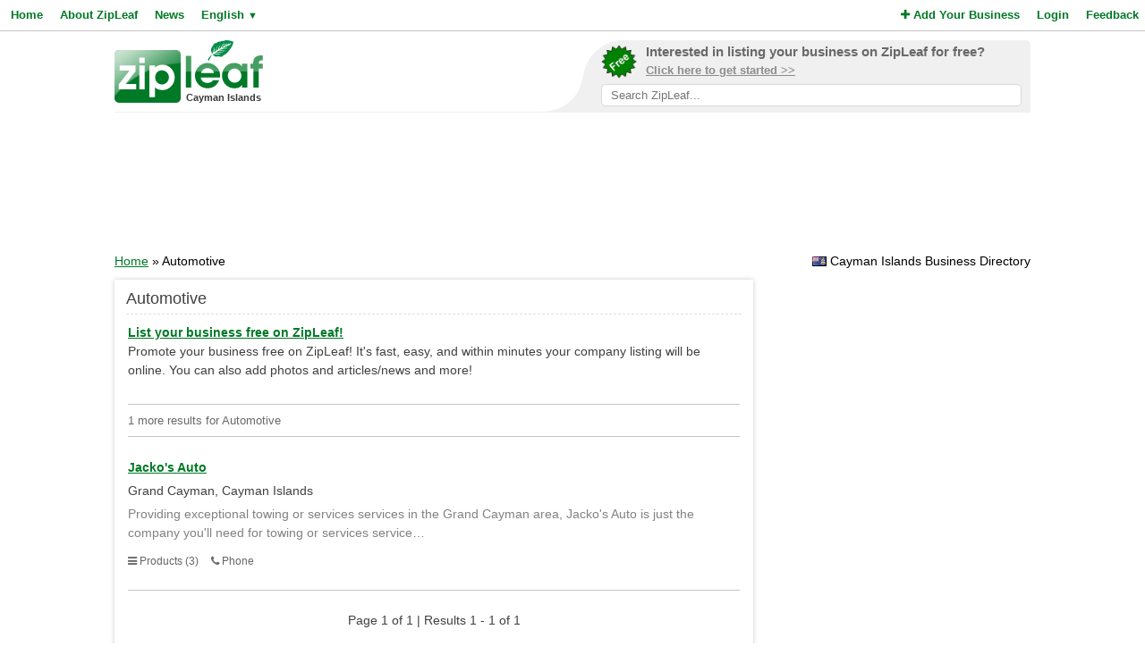

--- FILE ---
content_type: text/html; charset=utf-8
request_url: https://www.google.com/recaptcha/api2/aframe
body_size: 270
content:
<!DOCTYPE HTML><html><head><meta http-equiv="content-type" content="text/html; charset=UTF-8"></head><body><script nonce="i_ykKIyo5YXxYJHQqLYFGw">/** Anti-fraud and anti-abuse applications only. See google.com/recaptcha */ try{var clients={'sodar':'https://pagead2.googlesyndication.com/pagead/sodar?'};window.addEventListener("message",function(a){try{if(a.source===window.parent){var b=JSON.parse(a.data);var c=clients[b['id']];if(c){var d=document.createElement('img');d.src=c+b['params']+'&rc='+(localStorage.getItem("rc::a")?sessionStorage.getItem("rc::b"):"");window.document.body.appendChild(d);sessionStorage.setItem("rc::e",parseInt(sessionStorage.getItem("rc::e")||0)+1);localStorage.setItem("rc::h",'1769528693789');}}}catch(b){}});window.parent.postMessage("_grecaptcha_ready", "*");}catch(b){}</script></body></html>